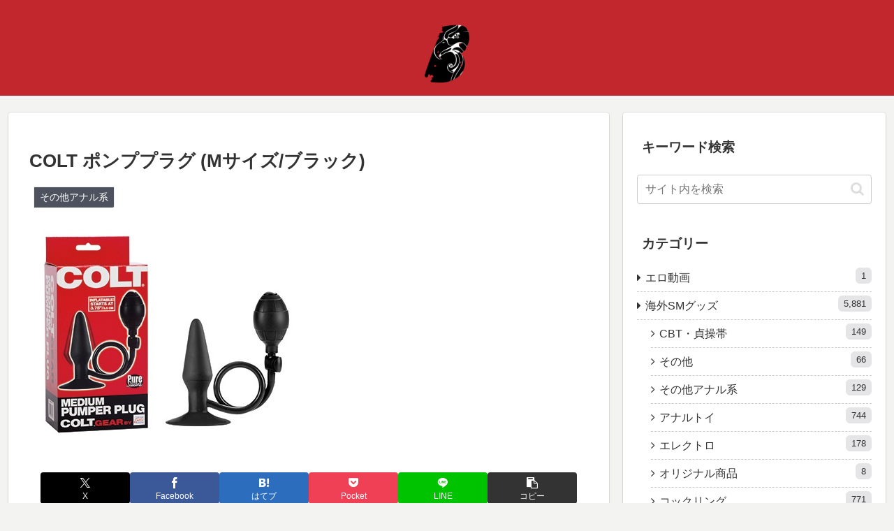

--- FILE ---
content_type: text/html; charset=Shift_jis
request_url: https://ad.duga.jp/dynamic/44681/01/
body_size: 26894
content:
<html>
<head>
<meta name="robots" content="noindex,follow">
<meta http-equiv="content-type" content="text/html; charset=shift_jis">
<title>DUGA</title>
</head>
<body bgcolor="#000000">

<style type="text/css">
/*** ローディングアニメーション ***/
.fading-circle {
	width: 40px;
	height: 40px;
	position: relative;
}
.fading-circle .circle {
	width: 100%;
	height: 100%;
	position: absolute;
	left: 0;
	top: 0;
}
.fading-circle .circle:before {
	content: "";
	display: block;
	margin: 0 auto;
	width: 15%;
	height: 15%;
	background-color: #FFF;
	border-radius: 100%;
	animation: circlefadedelay 1200ms linear infinite both;
}
.fading-circle .circle2 { transform: rotate(30deg); }
.fading-circle .circle3 { transform: rotate(60deg); }
.fading-circle .circle4 { transform: rotate(90deg); }
.fading-circle .circle5 { transform: rotate(120deg); }
.fading-circle .circle6 { transform: rotate(150deg); }
.fading-circle .circle7 { transform: rotate(180deg); }
.fading-circle .circle8 { transform: rotate(210deg); }
.fading-circle .circle9 { transform: rotate(240deg); }
.fading-circle .circle10 { transform: rotate(270deg); }
.fading-circle .circle11 { transform: rotate(300deg); }
.fading-circle .circle12 { transform: rotate(330deg); }
.fading-circle .circle2:before { animation-delay: -1100ms; }
.fading-circle .circle3:before { animation-delay: -1000ms; }
.fading-circle .circle4:before { animation-delay: -900ms; }
.fading-circle .circle5:before { animation-delay: -800ms; }
.fading-circle .circle6:before { animation-delay: -700ms; }
.fading-circle .circle7:before { animation-delay: -600ms; }
.fading-circle .circle8:before { animation-delay: -500ms; }
.fading-circle .circle9:before { animation-delay: -400ms; }
.fading-circle .circle10:before { animation-delay: -300ms; }
.fading-circle .circle11:before { animation-delay: -200ms; }
.fading-circle .circle12:before { animation-delay: -100ms; }
@keyframes circlefadedelay {
	0% { opacity: 1; }
	100% { opacity: 0; }
}
.fading-circle:not(:target) {
	display: none\9;	/* IE9,10 */
}
@media all and (-ms-high-contrast: none) {
	.fading-circle:not(:target) {
		display: block;	/* IE10以上 */
	}
}
</style>

<script language="JavaScript">
<!--
/**************************************************************
 *  その他の関数
 **************************************************************/
function loadScript(src, callback, charset) {
    var done = false;
    var head = document.getElementsByTagName('head')[0];
    var script = document.createElement('script');
	script.type = 'text/javascript';
	if (charset) { script.charset = charset; }
    script.src = src;
    head.appendChild(script);
    // Attach handlers for all browsers
    script.onload = script.onreadystatechange = function() {
        if ( !done && (!this.readyState ||
                this.readyState === "loaded" || this.readyState === "complete") ) {
            done = true;
            callback();
            // Handle memory leak in IE
            script.onload = script.onreadystatechange = null;
            if ( head && script.parentNode ) {
                head.removeChild( script );
            }
        }
    };
}

function getClientCareer() {
	var strClientCareer = 'pc';
	if (navigator.userAgent.match(/(iPhone|iPad|iPod|iPod touch);/i)) {
		if (RegExp.$1 == 'iPad') {
			strClientCareer = 'ipad';
		} else {
			strClientCareer = 'iphone';
		}
	}
	if (navigator.userAgent.match(/(Android) [0-9\.]+;|(Android)DownloadManager| (Silk)\/|(googlebot-mobile)/i)) {
		if (RegExp.$1 == 'Silk' || navigator.userAgent.match(/ SC-01C /) || !navigator.userAgent.match(/ Mobile /)) {
			strClientCareer = 'android-tablet';
		} else {
			strClientCareer = 'android';
		}
	}
	return strClientCareer;
}

// Google Analytics
function google_analytics_send_event(uid, category, action, label, value) {
	loadScript("https://www.googletagmanager.com/gtag/js?id=" + GA_MEASUREMENT_ID, function () {
		window.dataLayer = window.dataLayer || [];
		function gtag(){ dataLayer.push(arguments); }
		gtag('js', new Date());
	
		gtag('config', GA_MEASUREMENT_ID, {
			'user_id': uid,
			'send_page_view': false
		});
		  
		gtag('event', action, {
			'event_category': category,
			'event_label': label,
			'value': value
		});
	}, 'UTF-8');
}

/**************************************************************
 *  初期化処理
 **************************************************************/
 var GA_MEASUREMENT_ID = "UA-33035204-4";
 // var GA_MEASUREMENT_ID = "UA-134544554-1"; // 開発用

// 変数の設定
var objProductData = new Object();
objProductData['url']      = new Object();
objProductData['contname'] = new Object();
objProductData['thumb']    = new Object();
objProductData['flv']      = new Object();
objProductData['desc']     = new Object();
var objColors = new Object();
var objConfig = new Object();
var objPlayList = new Array();

objProductData['url']['1']      = "http://click.duga.jp/ppv/scrum-0047/44681-01";
objProductData['contname']['1'] = "PAIN GATE 唖媚狂監";
objProductData['thumb']['1']    = "https://pic.duga.jp/unsecure/scrum/0047/noauth";
objProductData['flv']['1']      = "https://flv.duga.jp/unsecure/scrum/0047/noauth";
objProductData['desc']['1']     = "PAINGATEシリーズ初参戦！鴛之聖女王様とみなみ嬢が鬼○緊○師風見蘭喜氏とコラボ出演。何時もの鬼○プレイに加えて鴛之聖女王様の射撃スキルが高過ぎて...";
objPlayList.push({'rank':"1", 'url':"http://click.duga.jp/ppv/scrum-0047/44681-01", 'contname':"PAIN GATE 唖媚狂監", 'thumb':"https://pic.duga.jp/unsecure/scrum/0047/noauth", 'flv':"https://flv.duga.jp/unsecure/scrum/0047/noauth", 'desc':"PAINGATEシリーズ初参戦！鴛之聖女王様とみなみ嬢が鬼○緊○師風見蘭喜氏とコラボ出演。何時もの鬼○プレイに加えて鴛之聖女王様の射撃スキルが高過ぎて..."});
objProductData['url']['2']      = "http://click.duga.jp/ppv/harabokoman-0155/44681-01";
objProductData['contname']['2'] = "童顔痩せギャル内臓破壊極寒腹パンチ乳釘打ち地獄めぐり";
objProductData['thumb']['2']    = "https://pic.duga.jp/unsecure/harabokoman/0155/noauth";
objProductData['flv']['2']      = "https://flv.duga.jp/unsecure/harabokoman/0155/noauth";
objProductData['desc']['2']     = "地獄めぐりに、36キロの小柄な童顔ギャル、あんなちゃんが再登場！前回は針刺しまで挑戦してくれた彼女ですが、今回はさらにパワーアップ。伝説のSMプ...";
objPlayList.push({'rank':"2", 'url':"http://click.duga.jp/ppv/harabokoman-0155/44681-01", 'contname':"童顔痩せギャル内臓破壊極寒腹パンチ乳釘打ち地獄めぐり", 'thumb':"https://pic.duga.jp/unsecure/harabokoman/0155/noauth", 'flv':"https://flv.duga.jp/unsecure/harabokoman/0155/noauth", 'desc':"地獄めぐりに、36キロの小柄な童顔ギャル、あんなちゃんが再登場！前回は針刺しまで挑戦してくれた彼女ですが、今回はさらにパワーアップ。伝説のSMプ..."});
objProductData['url']['3']      = "http://click.duga.jp/ppv/harabokoman-0171/44681-01";
objProductData['contname']['3'] = "逆流どろどろイラマ首シメ腹パンチバチボコセックス";
objProductData['thumb']['3']    = "https://pic.duga.jp/unsecure/harabokoman/0171/noauth";
objProductData['flv']['3']      = "https://flv.duga.jp/unsecure/harabokoman/0171/noauth";
objProductData['desc']['3']     = "すっぴんで来てくれたニコニコ童顔ささちゃん。逆流イラマに首シメ腹パンチバチボコセックス！いつも酷いことをするのになぜかゴムはしっかりつけてる...";
objPlayList.push({'rank':"3", 'url':"http://click.duga.jp/ppv/harabokoman-0171/44681-01", 'contname':"逆流どろどろイラマ首シメ腹パンチバチボコセックス", 'thumb':"https://pic.duga.jp/unsecure/harabokoman/0171/noauth", 'flv':"https://flv.duga.jp/unsecure/harabokoman/0171/noauth", 'desc':"すっぴんで来てくれたニコニコ童顔ささちゃん。逆流イラマに首シメ腹パンチバチボコセックス！いつも酷いことをするのになぜかゴムはしっかりつけてる..."});
objProductData['url']['4']      = "http://click.duga.jp/ppv/harabokoman-0177/44681-01";
objProductData['contname']['4'] = "乳串刺し華奢ギャル腹パンチと打撃！";
objProductData['thumb']['4']    = "https://pic.duga.jp/unsecure/harabokoman/0177/noauth";
objProductData['flv']['4']      = "https://flv.duga.jp/unsecure/harabokoman/0177/noauth";
objProductData['desc']['4']     = "36kgの童顔ギャル・あんなちゃん「地獄めぐりシリーズ」3回目の挑戦！今回のメインテーマは「乳の串刺し」！！見事あんなちゃんの乳は、蒲焼状態に仕...";
objPlayList.push({'rank':"4", 'url':"http://click.duga.jp/ppv/harabokoman-0177/44681-01", 'contname':"乳串刺し華奢ギャル腹パンチと打撃！", 'thumb':"https://pic.duga.jp/unsecure/harabokoman/0177/noauth", 'flv':"https://flv.duga.jp/unsecure/harabokoman/0177/noauth", 'desc':"36kgの童顔ギャル・あんなちゃん「地獄めぐりシリーズ」3回目の挑戦！今回のメインテーマは「乳の串刺し」！！見事あんなちゃんの乳は、蒲焼状態に仕..."});
objProductData['url']['5']      = "http://click.duga.jp/ppv/harabokoman-0063/44681-01";
objProductData['contname']['5'] = "裏垢女子あいりの乳刺し腹ボテ水責め嘔吐地獄めぐり";
objProductData['thumb']['5']    = "https://pic.duga.jp/unsecure/harabokoman/0063/noauth";
objProductData['flv']['5']      = "https://flv.duga.jp/unsecure/harabokoman/0063/noauth";
objProductData['desc']['5']     = "「裏垢女子あいりちゃん」とのコラボ企画3作目！日本にも世界にも超ハード作品は探せばありますが、可愛い現役女子大生がここまで凄まじい残虐行為（...";
objPlayList.push({'rank':"5", 'url':"http://click.duga.jp/ppv/harabokoman-0063/44681-01", 'contname':"裏垢女子あいりの乳刺し腹ボテ水責め嘔吐地獄めぐり", 'thumb':"https://pic.duga.jp/unsecure/harabokoman/0063/noauth", 'flv':"https://flv.duga.jp/unsecure/harabokoman/0063/noauth", 'desc':"「裏垢女子あいりちゃん」とのコラボ企画3作目！日本にも世界にも超ハード作品は探せばありますが、可愛い現役女子大生がここまで凄まじい残虐行為（..."});
objProductData['url']['6']      = "http://click.duga.jp/ppv/fuji-0148/44681-01";
objProductData['contname']['6'] = "少女と玩具・吊り責めなぶり縄";
objProductData['thumb']['6']    = "https://pic.duga.jp/unsecure/fuji/0148/noauth";
objProductData['flv']['6']      = "https://flv.duga.jp/unsecure/fuji/0148/noauth";
objProductData['desc']['6']     = "濡木痴夢男の緊○美研究会のドキュメント記録集。豆絞り高手小手・強烈柱後ろ抱き編です。多くの緊○マニアの男性会員たちの目の前で、恥じらいながらも...";
objPlayList.push({'rank':"6", 'url':"http://click.duga.jp/ppv/fuji-0148/44681-01", 'contname':"少女と玩具・吊り責めなぶり縄", 'thumb':"https://pic.duga.jp/unsecure/fuji/0148/noauth", 'flv':"https://flv.duga.jp/unsecure/fuji/0148/noauth", 'desc':"濡木痴夢男の緊○美研究会のドキュメント記録集。豆絞り高手小手・強烈柱後ろ抱き編です。多くの緊○マニアの男性会員たちの目の前で、恥じらいながらも..."});
objProductData['url']['7']      = "http://click.duga.jp/ppv/art-0785/44681-01";
objProductData['contname']['7'] = "従僕通信 No.24（後編）";
objProductData['thumb']['7']    = "https://pic.duga.jp/unsecure/art/0785/noauth";
objProductData['flv']['7']      = "https://flv.duga.jp/unsecure/art/0785/noauth";
objProductData['desc']['7']     = "うち震える全裸満身に浴びせられる非情な一本鞭…閃、十閃、百閃…見る見る浮き出る無数のみみず腫れ。果てしない激痛の嵐、しかし絶叫し号泣しながらも...";
objPlayList.push({'rank':"7", 'url':"http://click.duga.jp/ppv/art-0785/44681-01", 'contname':"従僕通信 No.24（後編）", 'thumb':"https://pic.duga.jp/unsecure/art/0785/noauth", 'flv':"https://flv.duga.jp/unsecure/art/0785/noauth", 'desc':"うち震える全裸満身に浴びせられる非情な一本鞭…閃、十閃、百閃…見る見る浮き出る無数のみみず腫れ。果てしない激痛の嵐、しかし絶叫し号泣しながらも..."});
objProductData['url']['8']      = "http://click.duga.jp/ppv/art-0784/44681-01";
objProductData['contname']['8'] = "従僕通信 No.24（前編）";
objProductData['thumb']['8']    = "https://pic.duga.jp/unsecure/art/0784/noauth";
objProductData['flv']['8']      = "https://flv.duga.jp/unsecure/art/0784/noauth";
objProductData['desc']['8']     = "うち震える全裸満身に浴びせられる非情な一本鞭…閃、十閃、百閃…見る見る浮き出る無数のみみず腫れ。果てしない激痛の嵐。しかし絶叫し号泣しながらも...";
objPlayList.push({'rank':"8", 'url':"http://click.duga.jp/ppv/art-0784/44681-01", 'contname':"従僕通信 No.24（前編）", 'thumb':"https://pic.duga.jp/unsecure/art/0784/noauth", 'flv':"https://flv.duga.jp/unsecure/art/0784/noauth", 'desc':"うち震える全裸満身に浴びせられる非情な一本鞭…閃、十閃、百閃…見る見る浮き出る無数のみみず腫れ。果てしない激痛の嵐。しかし絶叫し号泣しながらも..."});
objProductData['url']['9']      = "http://click.duga.jp/ppv/harabokoman-0148/44681-01";
objProductData['contname']['9'] = "金髪ちゃんイラマ強烈腹パンチ失○踏みつけセックス";
objProductData['thumb']['9']    = "https://pic.duga.jp/unsecure/harabokoman/0148/noauth";
objProductData['flv']['9']      = "https://flv.duga.jp/unsecure/harabokoman/0148/noauth";
objProductData['desc']['9']     = "明るく可愛いあかりちゃんをこれでもかというぐらいメチャクチャにします。具体的には、本来苦手すぎてNGのイラマチオをやってもらったり、そのままバ...";
objPlayList.push({'rank':"9", 'url':"http://click.duga.jp/ppv/harabokoman-0148/44681-01", 'contname':"金髪ちゃんイラマ強烈腹パンチ失○踏みつけセックス", 'thumb':"https://pic.duga.jp/unsecure/harabokoman/0148/noauth", 'flv':"https://flv.duga.jp/unsecure/harabokoman/0148/noauth", 'desc':"明るく可愛いあかりちゃんをこれでもかというぐらいメチャクチャにします。具体的には、本来苦手すぎてNGのイラマチオをやってもらったり、そのままバ..."});
objProductData['url']['10']      = "http://click.duga.jp/ppv/eiten-2749/44681-01";
objProductData['contname']['10'] = "女体実験室 鞭連打・三角木馬・蝋燭・天井逆さ吊り";
objProductData['thumb']['10']    = "https://pic.duga.jp/unsecure/eiten/2749/noauth";
objProductData['flv']['10']      = "https://flv.duga.jp/unsecure/eiten/2749/noauth";
objProductData['desc']['10']     = "御主人様に会っていきなり全裸にされ首輪を付けられ鞭打ち四つ這い歩行！洗ってないチンコをフェラさせ即ハメ！両手を木に拘束し板で尻を赤黒なるまで...";
objPlayList.push({'rank':"10", 'url':"http://click.duga.jp/ppv/eiten-2749/44681-01", 'contname':"女体実験室 鞭連打・三角木馬・蝋燭・天井逆さ吊り", 'thumb':"https://pic.duga.jp/unsecure/eiten/2749/noauth", 'flv':"https://flv.duga.jp/unsecure/eiten/2749/noauth", 'desc':"御主人様に会っていきなり全裸にされ首輪を付けられ鞭打ち四つ這い歩行！洗ってないチンコをフェラさせ即ハメ！両手を木に拘束し板で尻を赤黒なるまで..."});
objProductData['url']['11']      = "http://click.duga.jp/ppv/eiten-0983/44681-01";
objProductData['contname']['11'] = "最終人格破壊 銃弾・地獄門 2元カメラ・ナマ中継";
objProductData['thumb']['11']    = "https://pic.duga.jp/unsecure/eiten/0983/noauth";
objProductData['flv']['11']      = "https://flv.duga.jp/unsecure/eiten/0983/noauth";
objProductData['desc']['11']     = "無双100本記念作品。ルックスもボディも超エロいこの女を久々に朝鮮王朝風○問板で百叩きの刑。M字開脚のまま剃毛。アナル拡張。アソコと両方に極太の...";
objPlayList.push({'rank':"11", 'url':"http://click.duga.jp/ppv/eiten-0983/44681-01", 'contname':"最終人格破壊 銃弾・地獄門 2元カメラ・ナマ中継", 'thumb':"https://pic.duga.jp/unsecure/eiten/0983/noauth", 'flv':"https://flv.duga.jp/unsecure/eiten/0983/noauth", 'desc':"無双100本記念作品。ルックスもボディも超エロいこの女を久々に朝鮮王朝風○問板で百叩きの刑。M字開脚のまま剃毛。アナル拡張。アソコと両方に極太の..."});
objProductData['url']['12']      = "http://click.duga.jp/ppv/scrum-0040/44681-01";
objProductData['contname']['12'] = "PAIN GATE  鉄鎖託魔";
objProductData['thumb']['12']    = "https://pic.duga.jp/unsecure/scrum/0040/noauth";
objProductData['flv']['12']      = "https://flv.duga.jp/unsecure/scrum/0040/noauth";
objProductData['desc']['12']     = "月緒＆あずきによる初のPAINGATE、今回は鉄枷屋鉄造氏とのコラボで鉄製の檻や立ち膝拘束椅子、ガングー、そして有刺鉄線と鎖を溶接した有刺鉄鎖などの...";
objPlayList.push({'rank':"12", 'url':"http://click.duga.jp/ppv/scrum-0040/44681-01", 'contname':"PAIN GATE  鉄鎖託魔", 'thumb':"https://pic.duga.jp/unsecure/scrum/0040/noauth", 'flv':"https://flv.duga.jp/unsecure/scrum/0040/noauth", 'desc':"月緒＆あずきによる初のPAINGATE、今回は鉄枷屋鉄造氏とのコラボで鉄製の檻や立ち膝拘束椅子、ガングー、そして有刺鉄線と鎖を溶接した有刺鉄鎖などの..."});
objProductData['url']['13']      = "http://click.duga.jp/ppv/dream-0295/44681-01";
objProductData['contname']['13'] = "五十路緊○愛奴 十六 桂木聡美";
objProductData['thumb']['13']    = "https://pic.duga.jp/unsecure/dream/0295/noauth";
objProductData['flv']['13']      = "https://flv.duga.jp/unsecure/dream/0295/noauth";
objProductData['desc']['13']     = "愛奴としての緊○調○を身に受け、女はやがて恍惚の表情を浮かべ始める…。苦痛と恥じらいの中で呼び覚ます新たなる快楽！！縄が食い込む女体、哀願する...";
objPlayList.push({'rank':"13", 'url':"http://click.duga.jp/ppv/dream-0295/44681-01", 'contname':"五十路緊○愛奴 十六 桂木聡美", 'thumb':"https://pic.duga.jp/unsecure/dream/0295/noauth", 'flv':"https://flv.duga.jp/unsecure/dream/0295/noauth", 'desc':"愛奴としての緊○調○を身に受け、女はやがて恍惚の表情を浮かべ始める…。苦痛と恥じらいの中で呼び覚ます新たなる快楽！！縄が食い込む女体、哀願する..."});
objProductData['url']['14']      = "http://click.duga.jp/ppv/ruby-0009/44681-01";
objProductData['contname']['14'] = "熟女倒錯大全22";
objProductData['thumb']['14']    = "https://pic.duga.jp/unsecure/ruby/0009/noauth";
objProductData['flv']['14']      = "https://flv.duga.jp/unsecure/ruby/0009/noauth";
objProductData['desc']['14']     = "有末と千秋の夫婦はふとした事から娘婿が浮気をしている現場に遭遇する。娘婿は怒る夫婦に「こいつはただのオモチャなんだ。好きにしていいんだよ」と...";
objPlayList.push({'rank':"14", 'url':"http://click.duga.jp/ppv/ruby-0009/44681-01", 'contname':"熟女倒錯大全22", 'thumb':"https://pic.duga.jp/unsecure/ruby/0009/noauth", 'flv':"https://flv.duga.jp/unsecure/ruby/0009/noauth", 'desc':"有末と千秋の夫婦はふとした事から娘婿が浮気をしている現場に遭遇する。娘婿は怒る夫婦に「こいつはただのオモチャなんだ。好きにしていいんだよ」と..."});
objProductData['url']['15']      = "http://click.duga.jp/ppv/dream-0068/44681-01";
objProductData['contname']['15'] = "五十路緊○愛奴 十一 手塚美智子";
objProductData['thumb']['15']    = "https://pic.duga.jp/unsecure/dream/0068/noauth";
objProductData['flv']['15']      = "https://flv.duga.jp/unsecure/dream/0068/noauth";
objProductData['desc']['15']     = "縛られた五十路の白い柔肌は、紅く艶かしい色に染まる…。嬲られる度に痴汁を溢れさせ浣腸まで受け入れる卑猥な熟女。動けない状態での悶絶電マ。乳房...";
objPlayList.push({'rank':"15", 'url':"http://click.duga.jp/ppv/dream-0068/44681-01", 'contname':"五十路緊○愛奴 十一 手塚美智子", 'thumb':"https://pic.duga.jp/unsecure/dream/0068/noauth", 'flv':"https://flv.duga.jp/unsecure/dream/0068/noauth", 'desc':"縛られた五十路の白い柔肌は、紅く艶かしい色に染まる…。嬲られる度に痴汁を溢れさせ浣腸まで受け入れる卑猥な熟女。動けない状態での悶絶電マ。乳房..."});
objProductData['url']['16']      = "http://click.duga.jp/ppv/ttp-0006/44681-01";
objProductData['contname']['16'] = "緋縮緬地獄 ～受難姉妹篇～";
objProductData['thumb']['16']    = "https://pic.duga.jp/unsecure/ttp/0006/noauth";
objProductData['flv']['16']      = "https://flv.duga.jp/unsecure/ttp/0006/noauth";
objProductData['desc']['16']     = "SM小説の歴史に燦然と輝く名作『緋縮緬地獄（ひぢりめんじごく）』奇譚クラブで連載されたこの伝説の名作を現代最高のSM女優である川上ゆうで映像化。...";
objPlayList.push({'rank':"16", 'url':"http://click.duga.jp/ppv/ttp-0006/44681-01", 'contname':"緋縮緬地獄 ～受難姉妹篇～", 'thumb':"https://pic.duga.jp/unsecure/ttp/0006/noauth", 'flv':"https://flv.duga.jp/unsecure/ttp/0006/noauth", 'desc':"SM小説の歴史に燦然と輝く名作『緋縮緬地獄（ひぢりめんじごく）』奇譚クラブで連載されたこの伝説の名作を現代最高のSM女優である川上ゆうで映像化。..."});
objProductData['url']['17']      = "http://click.duga.jp/ppv/sanwa-0781/44681-01";
objProductData['contname']['17'] = "【動画】寝取られ不倫SM 夫への○○進捗報告 PART1";
objProductData['thumb']['17']    = "https://pic.duga.jp/unsecure/sanwa/0781/noauth";
objProductData['flv']['17']      = "https://flv.duga.jp/unsecure/sanwa/0781/noauth";
objProductData['desc']['17']     = "彼氏とセックスの相性がよく結婚後も別れられない。セックスレスが原因で夫に女性として認めてもらえない。偶然出会った男性からマゾヒストであると見...";
objPlayList.push({'rank':"17", 'url':"http://click.duga.jp/ppv/sanwa-0781/44681-01", 'contname':"【動画】寝取られ不倫SM 夫への○○進捗報告 PART1", 'thumb':"https://pic.duga.jp/unsecure/sanwa/0781/noauth", 'flv':"https://flv.duga.jp/unsecure/sanwa/0781/noauth", 'desc':"彼氏とセックスの相性がよく結婚後も別れられない。セックスレスが原因で夫に女性として認めてもらえない。偶然出会った男性からマゾヒストであると見..."});
objProductData['url']['18']      = "http://click.duga.jp/ppv/sugiura-0034/44681-01";
objProductData['contname']['18'] = "杉浦則夫 撮影現場 実録映像 須永佐和子";
objProductData['thumb']['18']    = "https://pic.duga.jp/unsecure/sugiura/0034/noauth";
objProductData['flv']['18']      = "https://flv.duga.jp/unsecure/sugiura/0034/noauth";
objProductData['desc']['18']     = "緊○桟敷で有名となった佐和子の処女作、ここから伝説は始まっています。なんかすごいのが来たぞ、そんな感じを覚えています。縄でぎっちぎちにされて...";
objPlayList.push({'rank':"18", 'url':"http://click.duga.jp/ppv/sugiura-0034/44681-01", 'contname':"杉浦則夫 撮影現場 実録映像 須永佐和子", 'thumb':"https://pic.duga.jp/unsecure/sugiura/0034/noauth", 'flv':"https://flv.duga.jp/unsecure/sugiura/0034/noauth", 'desc':"緊○桟敷で有名となった佐和子の処女作、ここから伝説は始まっています。なんかすごいのが来たぞ、そんな感じを覚えています。縄でぎっちぎちにされて..."});
objProductData['url']['19']      = "http://click.duga.jp/ppv/art-0144/44681-01";
objProductData['contname']['19'] = "従僕通信 No.20";
objProductData['thumb']['19']    = "https://pic.duga.jp/unsecure/art/0144/noauth";
objProductData['flv']['19']      = "https://flv.duga.jp/unsecure/art/0144/noauth";
objProductData['desc']['19']     = "虐！！早熟の巨乳陰花。虐！○！早熟な陰花の蜜肉果汁の味。変態少女の深層を抉る激縄 むさぼる虐縛。狂！○！秘界愉悦浮遊…。";
objPlayList.push({'rank':"19", 'url':"http://click.duga.jp/ppv/art-0144/44681-01", 'contname':"従僕通信 No.20", 'thumb':"https://pic.duga.jp/unsecure/art/0144/noauth", 'flv':"https://flv.duga.jp/unsecure/art/0144/noauth", 'desc':"虐！！早熟の巨乳陰花。虐！○！早熟な陰花の蜜肉果汁の味。変態少女の深層を抉る激縄 むさぼる虐縛。狂！○！秘界愉悦浮遊…。"});
objProductData['url']['20']      = "http://click.duga.jp/ppv/eiten-0673/44681-01";
objProductData['contname']['20'] = "マゾ女野外露出SM 飲尿便器女";
objProductData['thumb']['20']    = "https://pic.duga.jp/unsecure/eiten/0673/noauth";
objProductData['flv']['20']      = "https://flv.duga.jp/unsecure/eiten/0673/noauth";
objProductData['desc']['20']     = "街中で放尿・飲尿・露出プレイの後一本鞭100発ブッ叩き。そしてまた最後の一滴まで小便を飲ませる。拘束してイラマチオ・高速フェラ・口内射精の後に...";
objPlayList.push({'rank':"20", 'url':"http://click.duga.jp/ppv/eiten-0673/44681-01", 'contname':"マゾ女野外露出SM 飲尿便器女", 'thumb':"https://pic.duga.jp/unsecure/eiten/0673/noauth", 'flv':"https://flv.duga.jp/unsecure/eiten/0673/noauth", 'desc':"街中で放尿・飲尿・露出プレイの後一本鞭100発ブッ叩き。そしてまた最後の一滴まで小便を飲ませる。拘束してイラマチオ・高速フェラ・口内射精の後に..."});

objColors['bgcolor']     = "#000000";
objColors['txtcolor1']   = "#FFFF00";
objColors['txtcolor2']   = "#FFFFFF";
objColors['tablecolor1'] = "#333333";

objConfig['agentid']   = "44681";
objConfig['bannerid']  = "01";
objConfig['customid']  = "01";
objConfig['mode']      = "0";
objConfig['referer']   = "https://bazzero.com/2022/12/31/sm-387-9673/";
objConfig['adurl']     = "https://ad.duga.jp/dynamic/44681/01/";
objConfig['csswidth']  = "240";
objConfig['cssheight'] = "295";

function initAdCustom() {
	// 端末情報の取得
    var isIE;
    var ieVersion;
	var userAgent = window.navigator.userAgent.toLowerCase();
	if( userAgent.match(/(msie|MSIE)/) || userAgent.match(/(T|t)rident/) ) {
	    isIE = true;
	    ieVersion = userAgent.match(/((msie|MSIE)\s|rv:)([\d\.]+)/)[3];
	    ieVersion = parseInt(ieVersion);
	} else {
	    isIE = false;
	}

	if (isIE && ieVersion <= 8) {
		// Flash版
		var strSWFPath = '/flash/adcustom/adcustom-1.9_240x295.swf';
		var id = 1;
		var strFlashVars = new Array();
		var objtype = "";
		var htmltag = "";
		for (var varname in objProductData) {
			var strTypeVars = new Array();
			objtype = varname;
			for (var rank in objProductData[varname]) {
				strTmp = objProductData[varname][rank].replace(/;/g, '%3B').replace(/&/g, '%26');
				strTypeVars = strTypeVars.concat(strTmp);
			}
			strFlashVars = strFlashVars.concat(objtype + "=" + encodeURI(strTypeVars.join(';')));
		}
		for (var varname in objColors) {
			strFlashVars = strFlashVars.concat("num_" + varname + "=" + objColors[varname]);
		}
		for (var varname in objConfig) {
			strFlashVars = strFlashVars.concat("cfg_" + varname + "=" + objConfig[varname]);
		}
		htmltag += '<object classid="clsid:d27cdb6e-ae6d-11cf-96b8-444553540000" codebase="http://fpdownload.macromedia.com/pub/shockwave/cabs/flash/swflash.cab#version=7,0,0,0" width="240" height="295" id="flash-459-actress-a" align="middle">'
		htmltag += '<param name="allowScriptAccess" value="sameDomain" />';
		htmltag += '<param name="movie" value="'+ strSWFPath +'" />';
		htmltag += '<param name="quality" value="high" />';
		htmltag += '<param name="wmode" value="transparent">';
		htmltag += '<param name="FlashVars" value="'+ strFlashVars.join('&') + '" />';
		htmltag += '<embed FlashVars="'+ strFlashVars.join('&') + '" src="'+ strSWFPath +'" wmode="transparent" quality="high" width="240" height="295" name="flash-459-actress-a" align="middle" allowScriptAccess="sameDomain" type="application/x-shockwave-flash" pluginspage="http://www.macromedia.com/go/getflashplayer" />';
		htmltag += '</object>';
		document.write(htmltag);
	} else {
		// HTML5版
		loadScript('/js/adcustom/adcustom-1.3.js', function () {
			var strClientCareer = getClientCareer();
			var objDugaAdCustom = new DugaAdCustom(objProductData, objColors, objConfig);
			objDugaAdCustom.init();
		}, 'UTF-8');

		// イベント送信
		google_analytics_send_event("44681", decodeURI("%E5%BA%83%E5%91%8A%E7%B4%A0%E6%9D%90"), decodeURI("%E3%83%AA%E3%82%AF%E3%82%A8%E3%82%B9%E3%83%88"), decodeURI("%E3%82%AB%E3%82%B9%E3%82%BF%E3%83%A0%E5%BA%83%E5%91%8A"), "1");
	}
}
initAdCustom();

function getConfig() { return objConfig; }
function getColors() { return objColors; }
function getPlayList() { return objPlayList; }

// -->
</script>
<noscript>
<a href="http://click.duga.jp/ppv/eiten-0673/44681-01" target="_blank">DUGA - マゾ女野外露出SM 飲尿便器女</a>
</noscript>

</body>
</html>


--- FILE ---
content_type: text/html
request_url: https://www.mmaaxx.com/table/dx/9103063/index01.html?affid=229935
body_size: 560
content:
<!doctype html>
<html>
<head>
<meta charset="UTF-8">
<title>素人のアダルトライブチャットDXLIVE クーポン</title>
<meta name="viewport" content="width=device-width, initial-scale=1, maximum-scale=1">
<link rel="stylesheet" type="text/css" href="./src/style.css">
<script src="/table/dx/9103063/dxcoupon.js"></script>
</head>

<body>
<div id="wrapper" class="column">
  <section>
    <div id="five"><a href="" target="_blank" rel="noopener">割引クーポン<span class="date">00/00/00</span>
    </a>
     </div>
    <img src="./images/percent.jpg">
    </section>
    <section>
    <div id="ten"> <a href="" target="_blank" rel="noopener">ポイントプラスクーポン<span class="date">00/00/00</span></a></div>
    <img src="./images/plus.jpg">
  </section>
</div>
<script src="./src/set.js"></script>
<script>
var bannerId = '9103064';
var id = 229935;
check(id, bannerId);
</script>
<script src="/google_analytics.js"></script>
</body>
</html>


--- FILE ---
content_type: text/html; charset=utf-8
request_url: https://www.google.com/recaptcha/api2/aframe
body_size: 267
content:
<!DOCTYPE HTML><html><head><meta http-equiv="content-type" content="text/html; charset=UTF-8"></head><body><script nonce="0caNaOeZxxFUOhHVPbNGAw">/** Anti-fraud and anti-abuse applications only. See google.com/recaptcha */ try{var clients={'sodar':'https://pagead2.googlesyndication.com/pagead/sodar?'};window.addEventListener("message",function(a){try{if(a.source===window.parent){var b=JSON.parse(a.data);var c=clients[b['id']];if(c){var d=document.createElement('img');d.src=c+b['params']+'&rc='+(localStorage.getItem("rc::a")?sessionStorage.getItem("rc::b"):"");window.document.body.appendChild(d);sessionStorage.setItem("rc::e",parseInt(sessionStorage.getItem("rc::e")||0)+1);localStorage.setItem("rc::h",'1768882044591');}}}catch(b){}});window.parent.postMessage("_grecaptcha_ready", "*");}catch(b){}</script></body></html>

--- FILE ---
content_type: application/javascript
request_url: https://www.mmaaxx.com/table/dx/9103063/dxcoupon.js
body_size: 200
content:
var dxcoupon = {
  12: {
    all: {
      'point_code': '23Y7QQQW',
      '5%_code': '2R6BA8MX'
    }
  },

  01: {
    all: {
      'point_code': '2J45YJR8',
      '5%_code': '2NRJKXWG'
    }
  }
};


--- FILE ---
content_type: application/x-javascript; charset=UTF-8
request_url: https://img.e-nls.com/jsonp/?aid=af546670&link_type=11&set_type=1&callback=getNlsNewLink
body_size: 1548
content:
getNlsNewLink({"nls_link_data":{"aid":"af546670","link_type":11,"set_type":1,"nls_url":"https:\/\/www.e-nls.com\/access.php"},"nls_product_data":{"1":{"pname":"\u30b0\u30eb\u30b0\u30eb\u6deb\u6483\u306d\u3058\u7de0\u3081\u59c9\u3055\u3093 \uff0d\u4e8c\u5c64\u30a8\u30c7\u30a3\u30b7\u30e7\u30f3\uff0d","pictm":"https:\/\/image.e-nls.com\/pict_pc\/1_1766469977_m_w5qkB.jpg","pict_dtl":"https:\/\/image.e-nls.com\/pict_pc\/1_1766469977_dtl_g9ovl.jpg","pcode":"W0179","l_pict_dtl":"https:\/\/image.e-nls.com\/pict_l\/1_1766469973_dtl_z3SIV.jpg"},"2":{"pname":"\u30e9\uff65\u30d5\u30a7\u30a2\u30ea\u30fc\u30ea\u30e5\u30af\u30b9\u3000\u30c0\u30d6\u30eb\uff65\u30a2\u30b9\u30d4\u30ec\u30fc\u30bf\u30fc","pictm":"https:\/\/image.e-nls.com\/pict_pc\/1_1768368837_1_33Viz.jpg","pict_dtl":"https:\/\/image.e-nls.com\/pict_pc\/1_1768368836_1_LnTbg.jpg","pcode":"W0180","l_pict_dtl":"https:\/\/image.e-nls.com\/pict_l\/1_1768368839_1_hELDM.jpg"},"3":{"pname":"\u6975\u6fc3\u30d5\u30a7\u30e9 \u85cd\u82bd\u307f\u305a\u304d","pictm":"https:\/\/image.e-nls.com\/pict_pc\/1_1767671735_m_LhrAL.jpg","pict_dtl":"https:\/\/image.e-nls.com\/pict_pc\/1_1767671736_dtl_HGe5h.jpg","pcode":"W0181","l_pict_dtl":"https:\/\/image.e-nls.com\/pict_l\/1_1767671732_dtl_dAJ4Z.jpg"},"4":{"pname":"\u30d3\u30cb\u30fc\u30eb\u88fd\u306e\u6795","pictm":"https:\/\/image.e-nls.com\/pict_pc\/1_1768369277_1_F9Lyp.jpg","pict_dtl":"https:\/\/image.e-nls.com\/pict_pc\/1_1768369276_1_7wGjl.jpg","pcode":"W0182","l_pict_dtl":"https:\/\/image.e-nls.com\/pict_l\/1_1768369279_1_ZPcgW.jpg"}}})